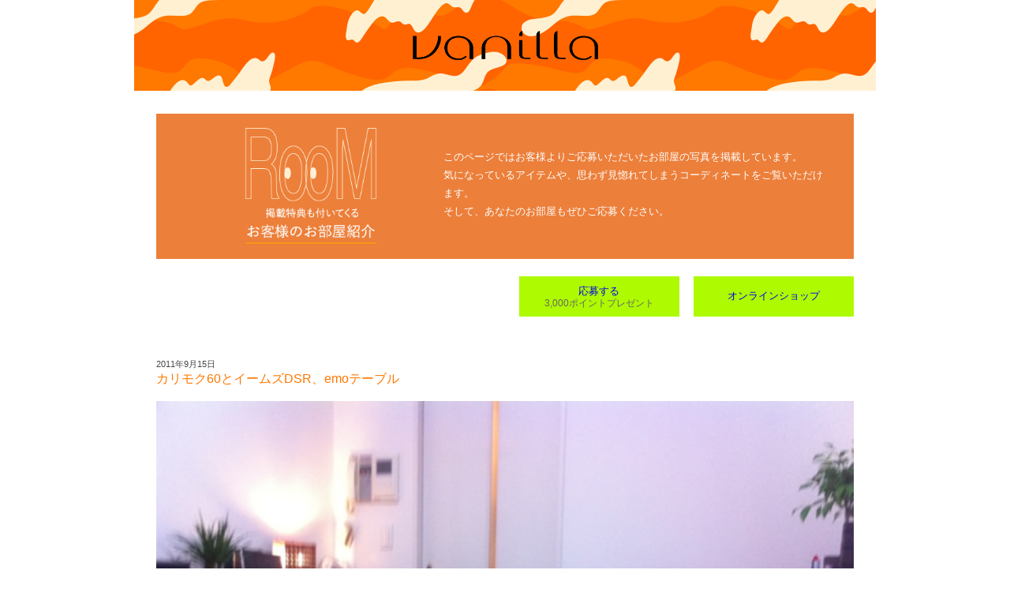

--- FILE ---
content_type: text/html; charset=UTF-8
request_url: https://room.vanilla-kagu.com/2011/09/15_158
body_size: 5249
content:

<!DOCTYPE html>
<html lang="ja">
<head>

<meta charset="UTF-8">
<title>カリモク60とイームズDSR、emoテーブル  &#8211;  お客様のお部屋紹介｜vanilla</title>
<meta name="viewport" content="width=device-width">
    
<link rel="profile" href="http://gmpg.org/xfn/11">
<link rel="pingback" href="https://room.vanilla-kagu.com/xmlrpc.php">
<!--[if lt IE 9]>
<script src="https://room.vanilla-kagu.com/wp-content/themes/love-vanilla/js/html5.js"></script>
<![endif]-->

<meta name="apple-mobile-web-app-title" content="vanilla mag" />
<link rel="icon" href="https://room.vanilla-kagu.com/wp-content/themes/love-vanilla/favicon.ico" type="image/x-icon">
<link rel="apple-touch-icon" href="https://room.vanilla-kagu.com/wp-content/themes/love-vanilla/apple-touch-icon.png" />
<!-- Global site tag (gtag.js) - Google Analytics -->
<script async src="https://www.googletagmanager.com/gtag/js?id=UA-109020156-1"></script>
<script>
  window.dataLayer = window.dataLayer || [];
  function gtag(){dataLayer.push(arguments);}
  gtag('js', new Date());

  gtag('config', 'UA-109020156-1');
</script>

<script src="https://room.vanilla-kagu.com/wp-content/themes/love-vanilla/js/function.js"></script>
<script src="https://room.vanilla-kagu.com/wp-content/themes/love-vanilla/js/ofi.min.js"></script>
	<meta name='robots' content='max-image-preview:large' />
<link rel='dns-prefetch' href='//s.w.org' />
		<script type="text/javascript">
			window._wpemojiSettings = {"baseUrl":"https:\/\/s.w.org\/images\/core\/emoji\/13.0.1\/72x72\/","ext":".png","svgUrl":"https:\/\/s.w.org\/images\/core\/emoji\/13.0.1\/svg\/","svgExt":".svg","source":{"concatemoji":"https:\/\/room.vanilla-kagu.com\/wp-includes\/js\/wp-emoji-release.min.js?ver=5.7.14"}};
			!function(e,a,t){var n,r,o,i=a.createElement("canvas"),p=i.getContext&&i.getContext("2d");function s(e,t){var a=String.fromCharCode;p.clearRect(0,0,i.width,i.height),p.fillText(a.apply(this,e),0,0);e=i.toDataURL();return p.clearRect(0,0,i.width,i.height),p.fillText(a.apply(this,t),0,0),e===i.toDataURL()}function c(e){var t=a.createElement("script");t.src=e,t.defer=t.type="text/javascript",a.getElementsByTagName("head")[0].appendChild(t)}for(o=Array("flag","emoji"),t.supports={everything:!0,everythingExceptFlag:!0},r=0;r<o.length;r++)t.supports[o[r]]=function(e){if(!p||!p.fillText)return!1;switch(p.textBaseline="top",p.font="600 32px Arial",e){case"flag":return s([127987,65039,8205,9895,65039],[127987,65039,8203,9895,65039])?!1:!s([55356,56826,55356,56819],[55356,56826,8203,55356,56819])&&!s([55356,57332,56128,56423,56128,56418,56128,56421,56128,56430,56128,56423,56128,56447],[55356,57332,8203,56128,56423,8203,56128,56418,8203,56128,56421,8203,56128,56430,8203,56128,56423,8203,56128,56447]);case"emoji":return!s([55357,56424,8205,55356,57212],[55357,56424,8203,55356,57212])}return!1}(o[r]),t.supports.everything=t.supports.everything&&t.supports[o[r]],"flag"!==o[r]&&(t.supports.everythingExceptFlag=t.supports.everythingExceptFlag&&t.supports[o[r]]);t.supports.everythingExceptFlag=t.supports.everythingExceptFlag&&!t.supports.flag,t.DOMReady=!1,t.readyCallback=function(){t.DOMReady=!0},t.supports.everything||(n=function(){t.readyCallback()},a.addEventListener?(a.addEventListener("DOMContentLoaded",n,!1),e.addEventListener("load",n,!1)):(e.attachEvent("onload",n),a.attachEvent("onreadystatechange",function(){"complete"===a.readyState&&t.readyCallback()})),(n=t.source||{}).concatemoji?c(n.concatemoji):n.wpemoji&&n.twemoji&&(c(n.twemoji),c(n.wpemoji)))}(window,document,window._wpemojiSettings);
		</script>
		<style type="text/css">
img.wp-smiley,
img.emoji {
	display: inline !important;
	border: none !important;
	box-shadow: none !important;
	height: 1em !important;
	width: 1em !important;
	margin: 0 .07em !important;
	vertical-align: -0.1em !important;
	background: none !important;
	padding: 0 !important;
}
</style>
	<link rel='stylesheet' id='wp-block-library-css'  href='https://room.vanilla-kagu.com/wp-includes/css/dist/block-library/style.min.css?ver=5.7.14' type='text/css' media='all' />
<link rel='stylesheet' id='wp-pagenavi-css'  href='https://room.vanilla-kagu.com/wp-content/plugins/wp-pagenavi/pagenavi-css.css?ver=2.70' type='text/css' media='all' />
<link rel='stylesheet' id='style-css'  href='https://room.vanilla-kagu.com/wp-content/themes/love-vanilla/style.css?ver=5.7.14' type='text/css' media='all' />
<script type='text/javascript' src='https://room.vanilla-kagu.com/wp-includes/js/jquery/jquery.min.js?ver=3.5.1' id='jquery-core-js'></script>
<script type='text/javascript' src='https://room.vanilla-kagu.com/wp-includes/js/jquery/jquery-migrate.min.js?ver=3.3.2' id='jquery-migrate-js'></script>
<link rel="https://api.w.org/" href="https://room.vanilla-kagu.com/wp-json/" /><link rel="alternate" type="application/json" href="https://room.vanilla-kagu.com/wp-json/wp/v2/posts/158" /><link rel="EditURI" type="application/rsd+xml" title="RSD" href="https://room.vanilla-kagu.com/xmlrpc.php?rsd" />
<link rel="wlwmanifest" type="application/wlwmanifest+xml" href="https://room.vanilla-kagu.com/wp-includes/wlwmanifest.xml" /> 
<meta name="generator" content="WordPress 5.7.14" />
<link rel="canonical" href="https://room.vanilla-kagu.com/2011/09/15_158" />
<link rel='shortlink' href='https://room.vanilla-kagu.com/?p=158' />
<link rel="alternate" type="application/json+oembed" href="https://room.vanilla-kagu.com/wp-json/oembed/1.0/embed?url=https%3A%2F%2Froom.vanilla-kagu.com%2F2011%2F09%2F15_158" />
<link rel="alternate" type="text/xml+oembed" href="https://room.vanilla-kagu.com/wp-json/oembed/1.0/embed?url=https%3A%2F%2Froom.vanilla-kagu.com%2F2011%2F09%2F15_158&#038;format=xml" />
</head>

<body class="post-template-default single single-post postid-158 single-format-standard">

<div class="layout_header">
<div id="head">
<a id="pagetop" name="pagetop"></a>

<p class="head-logo"><a href="https://room.vanilla-kagu.com/"><img src="https://design.itembox.design/item/000love-vanilla/pc/img/logo.png" alt="ミッドセンチュリーインテリアショップ vanilla"></a></p>
</div>
<!--end head -->
</div>

<div class="rooms-desc">
<p class="rooms-icon-desc"><img src="https://room.vanilla-kagu.com/wp-content/themes/love-vanilla/images/icon-rooms-wp.png" alt="お部屋紹介"></p>
<p class="rooms-icon-test">このページではお客様よりご応募いただいたお部屋の写真を掲載しています。<br>
気になっているアイテムや、思わず見惚れてしまうコーディネートをご覧いただけます。<br>
そして、あなたのお部屋もぜひご応募ください。</p>
</div>

<div class="head-nav">
<p><a href="https://room.vanilla-kagu.com/entry-page">応募する<br>
</a></p>
<p><a href="https://vanilla-kagu.com/">オンラインショップ</a></p>
</div>





    <div class="contentsWrap clearfix">
        <div class="mainContents">
                          
            <article id="post-158" class="entry post-158 post type-post status-publish format-standard has-post-thumbnail hentry category-uncategorized category-custmers-room">     
            <section class="entry-Abstract clearfix">
                <div class="entryInfo">
            		<time class="entry-make-date" datetime="2011-09-15T14:46:37+09:00">2011年9月15日</time> 
           	 		                    <h1 class="type-A">カリモク60とイームズDSR、emoテーブル</h1>
               </div><!-- /.entry-info-->
                <p class="eye-catchphto"><img width="550" height="411" src="https://room.vanilla-kagu.com/wp-content/uploads/2017/07/ma-be-.jpg" class="attachment-full size-full wp-post-image" alt="" loading="lazy" srcset="https://room.vanilla-kagu.com/wp-content/uploads/2017/07/ma-be-.jpg 550w, https://room.vanilla-kagu.com/wp-content/uploads/2017/07/ma-be--300x224.jpg 300w" sizes="(max-width: 550px) 100vw, 550px" /></p>
            </section>

                <section class="content">
                <div class="room-item-Box clearfix">
<h3>このお部屋に登場するアイテム</h3>
<p class="room-thumb"><a href="https://vanilla-kagu.com/fs/design/010karimoku/gd1147"><img loading="lazy" src="https://design.itembox.design/product/011/000000001147/000000001147-01-m.jpg" width="100" height="100" border="0" /><br />
カリモク60 Kチェア 2シーター スタンダードブラック </a></p>
<p class="room-thumb"><a href="https://vanilla-kagu.com/fs/design/011eames/gd78"><img loading="lazy" src="https://design.itembox.design/product/087/000000008743/000000008743-01-m.jpg" width="100" height="100" border="0" /><br />
イームズ サイドシェルチェア DSR ホワイト</a></p>
<p class="room-thumb"><a href="https://vanilla-kagu.com/fs/design/011eames/gd1433"><img loading="lazy" src="https://design.itembox.design/product/077/000000007765/000000007765-01-m.jpg" width="100" height="100" border="0" /><br />
イームズ サイドシェルチェア DSR ブラック </a></p>
<p class="room-thumb"><a href="https://vanilla-kagu.com/fs/design/0030table/gd1008"><img loading="lazy" src="https://design.itembox.design/product/010/000000001008/000000001008-01-m.jpg" width="100" height="100" border="0" /><br />
emo（エモ） スクエアテーブル </a></p>
<p class="room-thumb"><a href="https://vanilla-kagu.com/fs/design/004rag/gd364"><img loading="lazy" src="https://design.itembox.design/product/003/000000000364/000000000364-01-m.jpg" width="100" height="100" border="0" /><br />
シャギーラグ ウェーブ Mサイズ ブラウン</a></p>
</div>
<p><!--end room-item-Box --></p>
<hr class="clearHR" /><!--end clearHR --></p>
<p class="entry-body-copy"><em>ニックネーム：</em>まーべー</p>
<p class="entry-body-copy"><em>お住まい：</em>東京都</p>
<p class="entry-body-copy"><em>年齢：</em>３０代</p>
<p class="entry-body-copy"><em>性別：</em>男性</p>
<p class="entry-body-copy myroom-bodycopy"><em>お気に入りの家具：</em><br />
カリモク60、emo、イームズDSR
</p>
<p class="entry-body-copy myroom-bodycopy"><em>決め手になった理由：</em><br />
Kチェアブラックはむか～しから、欲しかったアイテムです。<br />
部屋が変わるのをきっかけに、購入しました。イームズのDSRとemoの家具も存在感あり！って感じです。
</p>
<p class="entry-body-copy myroom-bodycopy"><em>使ってみた感想：</em><br />
Kチェアは本当に購入してよかったです。<br />
というのも、普段は外にでて遊ぶのが大好きなんですが、購入後は、家でまったり気味。<br />
それくらい座っていたくなるアイテムです。
</p>
<p class="entry-body-copy myroom-bodycopy"><em>バニラのコメント：</em><br />
全体的なお部屋の雰囲気が落ち着いていていいですね。<br />
Kチェア自体も座っていて疲れにくい物ですが、なんと言ってもまーべーさんの、色合いの調節具合が素敵だと思います。<br />
さり気なく添えられているグリーン等も素敵ですね。<br />
こんなお部屋なら思わずまったり( ́−ω−`) してしまいたくなるでしょうね。</p>
                </section><!-- /.content -->

                <nav class="postNavi">
                    <span class="next"><a href="https://room.vanilla-kagu.com/2011/09/15_157" rel="next">≪次の記事</a></span>
                    <span class="prev"><a href="https://room.vanilla-kagu.com/2011/09/01_159" rel="prev">前の記事≫</a></span>
                </nav>
            </article><!-- /.entry -->
                          
                </div><!-- /.mainContents -->

    </div><!-- /.contentsWrap -->

 <footer class="FS2_contents_container foot-container">

<!--foot from ECPC-->
<div id="foot">

<div class="footnav-box clearfix">

<div class="footnav-1">
<p class="footnav-cattitle cat-table"><a href="https://vanilla-kagu.com/c/0030table?ft">テーブル</a></p>
<ul class="fnav-table">
<li><a href="https://vanilla-kagu.com/c/0030table/tb-karimoku60?ft">カリモク60</a></li>
<li><a href="https://vanilla-kagu.com/c/0030table/tb-kns?ft">KNS</a></li>
<li><a href="https://vanilla-kagu.com/c/0030table/tb-eames?ft">イームズ</a></li>
<li><a href="https://vanilla-kagu.com/c/0030table/tb-herman?ft">ハーマンミラー</a></li>
<li><a href="https://vanilla-kagu.com/c/carlhansen-son/chs-dtable?ft">カールハンセン＆サン</a></li>
<li><a href="https://vanilla-kagu.com/c/0030table/tb-vitra?ft">Vitra</a></li>
<li><a href="https://vanilla-kagu.com/c/0030table/tb-maruni60?ft">マルニ60</a></li>
<li><a href="https://vanilla-kagu.com/c/0030table/tb-midcentury?ft">ミッドセンチュリー</a></li>
</ul>

<p class="footnav-cattitle cat-sofa"><a href="https://vanilla-kagu.com/c/001sofa?ft">ソファ</a></p>
<ul class="fnav-sofa">
<li><a href="https://vanilla-kagu.com/c/001sofa/sf-karimoku60?ft">カリモク60</a></li>
<li><a href="https://vanilla-kagu.com/c/001sofa/sf-kns?ft">KNS</a></li>
<li><a href="https://vanilla-kagu.com/c/001sofa/sf-eames?ft">イームズ</a></li>
<li><a href="https://vanilla-kagu.com/c/001sofa/sf-herman?ft">ハーマンミラー</a></li>	
<li><a href="https://vanilla-kagu.com/c/001sofa/sf-maruni60?ft">マルニ60</a></li>
<li><a href="https://vanilla-kagu.com/c/001sofa/sf-midcentury?ft">ミッドセンチュリー</a></li>	
</ul>

<p class="footnav-cattitle cat-tv"><a href="https://vanilla-kagu.com/c/tvboard?ft">テレビ台</a></p>
<ul class="fnav-tvboard">
<li><a href="https://vanilla-kagu.com/c/tvboard/tv-karimoku60?ft">カリモク60</a></li>
<li><a href="https://vanilla-kagu.com/c/tvboard/tv-kns?ft">KNS</a></li>
<li><a href="https://vanilla-kagu.com/c/tvboard/tv-826?ft">826STANDARD</a></li>
<!--<li><a href="https://vanilla-kagu.com/c/tvboard/0051tv?ft">ミッドセンチュリー</a></li>-->
</ul>
</div>

<div class="footnav-2">
<p class="footnav-cattitle cat-strage"><a href="https://vanilla-kagu.com/c/005cabinet?ft">収納</a></p>
<ul class="fnav-storage">
<li><a href="https://vanilla-kagu.com/c/005cabinet/st-karimoku60?ft">カリモク60</a></li>
<li><a href="https://vanilla-kagu.com/c/005cabinet/st-kns?ft">KNS</a></li>
<li><a href="https://vanilla-kagu.com/c/005cabinet/st-maruni60?ft">マルニ60</a></li>
<li><a href="https://vanilla-kagu.com/c/005cabinet/st-bobywagon?ft">ボビーワゴン</a></li>
<li><a href="https://vanilla-kagu.com/c/005cabinet/st-vitra?ft">Vitra</a></li>
<li><a href="https://vanilla-kagu.com/c/005cabinet/st-eames?ft">イームズ</a></li>
<li><a href="https://vanilla-kagu.com/c/005cabinet/st-826?ft">826STANDARD</a></li>
<li><a href="https://vanilla-kagu.com/c/081usm/?ft">USMハラー</a></li>
<li><a href="https://vanilla-kagu.com/c/005cabinet/st-midcentury?ft">ミッドセンチュリー</a></li>
</ul>

<p class="footnav-cattitle cat-rug"><a href="https://vanilla-kagu.com/c/004rag?ft">ラグ</a></p>
<ul class="fnav-rug">
<li><a href="https://vanilla-kagu.com/c/004rag/rg-v-original?ft">バニラオリジナル</a></li>
</ul>

<p class="footnav-cattitle cat-desk"><a href="https://vanilla-kagu.com/c/0031desk?ft">デスク</a></p>
<ul class="fnav-desk">
<li><a href="https://vanilla-kagu.com/c/0031desk/de-karimoku60?ft">カリモク60</a></li>
<li><a href="https://vanilla-kagu.com/c/0031desk/de-herman?ft">ハーマンミラー</a></li>
<li><a href="https://vanilla-kagu.com/c/0031desk/de-eames?ft">イームズ</a></li>
<li><a href="https://vanilla-kagu.com/c/0031desk/de-f031?ft">ピエール・ポラン・デスク</a></li>
<li><a href="https://vanilla-kagu.com/c/0031desk/de-midcentury?ft">ミッドセンチュリー</a></li>
</ul>
</div>

<div class="footnav-3">
<p class="footnav-cattitle cat-chair"><a href="https://vanilla-kagu.com/c/002chair?ft">イス</a></p>
<ul class="fnav-chair">
<li><a href="https://vanilla-kagu.com/c/002chair/ch-karimoku60?ft">カリモク60</a></li>
<li><a href="https://vanilla-kagu.com/c/002chair/ch-kns?ft">KNS</a></li>
<li><a href="https://vanilla-kagu.com/c/carlhansen-son/chs-dchair?ft">カールハンセン＆サン</a></li>
<li><a href="https://vanilla-kagu.com/c/002chair/ch-tendo?ft">天童木工</a></li>
<li><a href="https://vanilla-kagu.com/c/002chair/ch-maruni60?ft">マルニ60</a></li>
<li><a href="https://vanilla-kagu.com/c/002chair/ch-vitra?ft">Vitra</a></li>
<li><a href="https://vanilla-kagu.com/c/002chair/ch-herman?ft">ハーマンミラー</a></li>
<li><a href="https://vanilla-kagu.com/c/002chair/ch-eames?ft">イームズ</a></li>
<li><a href="https://vanilla-kagu.com/c/002chair/070bkfchair?ft">CUERO（クエロ）</a></li>
<li><a href="https://vanilla-kagu.com/c/002chair/ch-midcentury?ft">ミッドセンチュリー</a></li>
</ul>

<p class="footnav-cattitle cat-light"><a href="https://vanilla-kagu.com/c/006lighting?ft">照明</a></p>
<ul class="fnav-light">
<li><a href="https://vanilla-kagu.com/c/017louispoulsen?ft">ルイスポールセン</a></li>
<li><a href="https://vanilla-kagu.com/c/006lighting/li-bubble?ft">Bubble Lamp</a></li>
<li><a href="https://vanilla-kagu.com/c/ambientec?ft">Ambientec TURN</a></li>
<li><a href="https://vanilla-kagu.com/c/006lighting/li-jielde?ft">jielde</a></li>
<li><a href="https://vanilla-kagu.com/c/006lighting/li-midcentury?ft">ミッドセンチュリー</a></li>
</ul>	

<p class="footnav-cattitle cat-clock"><a href="https://vanilla-kagu.com/c/034watch?ft">時計</a></p>
<ul class="fnav-clock">
<li><a href="https://vanilla-kagu.com/c/034watch/cl-midcentury?ft">ミッドセンチュリー</a></li>
</ul>
</div>

<div class="footnav-4">
<p class="footnav-cattitle cat-zakka"><a href="https://vanilla-kagu.com/c/008zakka?ft">雑貨</a></p>
<ul class="fnav-zakka">
<li><a href="https://vanilla-kagu.com/c/008zakka/ga-karimoku60?ft">カリモク60</a></li>
<li><a href="https://vanilla-kagu.com/c/008zakka/ga-kns?ft">KNS</a></li>
<li><a href="https://vanilla-kagu.com/c/008zakka/ga-maruni60?ft">マルニ60</a></li>
<li><a href="https://vanilla-kagu.com/c/008zakka/ga-eames?ft">イームズ</a></li>
<li><a href="https://vanilla-kagu.com/c/008zakka/ga-826?ft">826STANDARD</a></li>
<li><a href="https://vanilla-kagu.com/c/008zakka/ga-midcentury?ft">ミッドセンチュリー</a></li>
<li><a href="https://vanilla-kagu.com/c/008zakka/ga-vanilla?ft">バニラオリジナル</a></li>
<li><a href="https://vanilla-kagu.com/c/008zakka/ga-vitra?ft">Vitra</a></li>
</ul>

<p class="footnav-cattitle cat-set"><a href="https://vanilla-kagu.com/c/100set?ft">オススメセット</a></p>
<ul class="fnav-set">
<li><a href="https://vanilla-kagu.com/c/100set/set-karimoku60?ft">カリモク60</a></li>
<li><a href="https://vanilla-kagu.com/c/100set/set-eames?ft">イームズ</a></li>
<li><a href="https://vanilla-kagu.com/c/826standard/826standard_unit/826_brown?ft">826STANDARD</a></li>
<li><a href="https://vanilla-kagu.com/c/100set/set-midcentury?ft">ミッドセンチュリー</a></li>
</ul>
</div>
</div>


<div class="fnav-guide">
<p><a href="https://vanilla-kagu.com/fs/design/c/about-shopping">送料・お支払いについて</a>｜<a href="https://vanilla-kagu.com/fs/design/ReturnedSpecialContract.html">返品・キャンセルについて</a>｜<a href="https://vanilla-kagu.com/fs/design/PointAgreement.html">ポイントについて</a>｜<a href="https://vanilla-kagu.com/fs/design/c/contactus">お問い合わせ</a>｜<a href="https://vanilla-kagu.com/fs/design/c/about-shop">リアルショップについて</a></p>
</div>

</div>
<!--end foot from ECPC-->





</footer><!-- /.globalFooter -->

<p id="gotop"><a href="#pagetop"><img src="https://room.vanilla-kagu.com/wp-content/themes/love-vanilla/images/img-go-head.png" alt="ページトップへもどる" title="ページトップへもどる"/></a></p>

<script>
jQuery(function() {
  objectFitImages('img.object-fit-img');
});
</script>
<script type='text/javascript' src='https://room.vanilla-kagu.com/wp-includes/js/dist/vendor/wp-polyfill.min.js?ver=7.4.4' id='wp-polyfill-js'></script>
<script type='text/javascript' id='wp-polyfill-js-after'>
( 'fetch' in window ) || document.write( '<script src="https://room.vanilla-kagu.com/wp-includes/js/dist/vendor/wp-polyfill-fetch.min.js?ver=3.0.0"></scr' + 'ipt>' );( document.contains ) || document.write( '<script src="https://room.vanilla-kagu.com/wp-includes/js/dist/vendor/wp-polyfill-node-contains.min.js?ver=3.42.0"></scr' + 'ipt>' );( window.DOMRect ) || document.write( '<script src="https://room.vanilla-kagu.com/wp-includes/js/dist/vendor/wp-polyfill-dom-rect.min.js?ver=3.42.0"></scr' + 'ipt>' );( window.URL && window.URL.prototype && window.URLSearchParams ) || document.write( '<script src="https://room.vanilla-kagu.com/wp-includes/js/dist/vendor/wp-polyfill-url.min.js?ver=3.6.4"></scr' + 'ipt>' );( window.FormData && window.FormData.prototype.keys ) || document.write( '<script src="https://room.vanilla-kagu.com/wp-includes/js/dist/vendor/wp-polyfill-formdata.min.js?ver=3.0.12"></scr' + 'ipt>' );( Element.prototype.matches && Element.prototype.closest ) || document.write( '<script src="https://room.vanilla-kagu.com/wp-includes/js/dist/vendor/wp-polyfill-element-closest.min.js?ver=2.0.2"></scr' + 'ipt>' );( 'objectFit' in document.documentElement.style ) || document.write( '<script src="https://room.vanilla-kagu.com/wp-includes/js/dist/vendor/wp-polyfill-object-fit.min.js?ver=2.3.4"></scr' + 'ipt>' );
</script>
<script type='text/javascript' id='contact-form-7-js-extra'>
/* <![CDATA[ */
var wpcf7 = {"api":{"root":"https:\/\/room.vanilla-kagu.com\/wp-json\/","namespace":"contact-form-7\/v1"}};
/* ]]> */
</script>
<script type='text/javascript' src='https://room.vanilla-kagu.com/wp-content/plugins/contact-form-7/includes/js/index.js?ver=5.4.1' id='contact-form-7-js'></script>
<script type='text/javascript' src='https://room.vanilla-kagu.com/wp-includes/js/wp-embed.min.js?ver=5.7.14' id='wp-embed-js'></script>



</body>
</html>





--- FILE ---
content_type: text/css
request_url: https://room.vanilla-kagu.com/wp-content/themes/love-vanilla/style.css?ver=5.7.14
body_size: 7346
content:
@charset "UTF-8";

/*
Theme Name: すきなものは、すき/お部屋紹介
Theme URI: https://testvmag.nonversus.jp
Description: vanilla Rooms
Version: 1.0
Author: Murakami
Author URI: 
*/

/*pcファースト*/


body{
    color: #444;
    font-family: -apple-system, BlinkMacSystemFont, "Helvetica Neue", Arial, "Yu Gothic", YuGothic, "Hiragino Sans", "ヒラギノ角ゴ ProN W3", "Hiragino Kaku Gothic ProN", Meiryo, sans-serif;
    font-feature-settings: "pkna";
    line-height: 1.8;
    background-color: #fff;
    margin: 0;
    padding: 0 0 0 0;
}

.clearfix:after {
  content: "."; 
  display: block;
  clear: both;
  height: 0;
  visibility: hidden;}
.clearfix {
  min-height: 1px;}
* html .clearfix {
  height: 1px;}
 
 
 a:link, a:visited {
    text-decoration: none;
}
a:hover, a:active {
    color: #777;
    text-decoration: none;
}
a:hover img {
    -moz-opacity: 1;
    opacity: 1;
    -webkit-filter: brightness(0.9);
    -moz-filter: brightness(0.9);
    -o-filter: brightness(0.9);
    -ms-filter: brightness(0.9);
    filter: brightness(0.9);
}

ul {
    list-style-type:  none;
    padding: 0;
    margin:  0;
}

input, button, textarea, select {
    -webkit-appearance: none;
    -moz-appearance: none;
    appearance: none;
    border-radius: 0;}





/*ーーーーーーーーーーーーーーーーーーーーーー
loop-main
ーーーーーーーーーーーーーーーーーーーーーー*/
section.newsBlock.block {
    display:  flex;
    flex-wrap: wrap;
    justify-content: space-between;
}
article.news {
    margin: 0 0 4% 0;
    width: 49%;
}
section.content {
}
div.wp-caption {
    max-width: 100%;
    margin: 0 0 7% 0;
}
div.wp-caption p.wp-caption-text {
    margin:  0;
    line-height:  1.3;
    font-size:  0.8em;
    color:  #666;
}


.post figure img.wp-post-image {
    max-width: 100%;
    max-height: 100%;
    object-fit: cover;
}
.object-fit-img {
  object-fit: contain;
  font-family: 'object-fit: contain;';
}

.mainContents {
    padding: 0 3%;
    
}

section.content p {
    margin: 0 0 6% 0;
    line-height: 2.2;
}
section.content li p {
    margin: 3% 0 1% 0;
    font-size: 1.3em;
}

div#wpadminbar {
    display:  none;
}

ul.righter-list {
    margin: 0;
    padding:  0;
    list-style-type:  none;
}

li figure.eyecatch {
    padding:  0;
    margin:  0;
    line-height:  1;
}

span.newentry-icon {
    border:  1px solid #ff0000;
    background: rgba(255,255,255,0.75);
    color:  #ff0000;
    display: block;
    font-size: 14px;
    font-weight:  bold;
    width: 60px;
    text-align:  center;
    line-height: 58px;
    position:  absolute;
    top: 0.3em;
    left: 0.3em;
}

img.avatar {
    border:  1px solid transparent;
    border-radius: 50% 50%;
    width: 100%;
    height:  auto;
}

.righter-list li {
    width: 19%;
    float:  left;
    text-align: center;
    font-size: 0.8em;
    margin: 0 3% 5% 3%;
}

hr.sectio-title-border {
    width: 5em;
    border: 0;
    border-top: 1px dashed #777;
    height: 0px;
    padding: 0;
    margin: 8% auto;
}


h2.section-title {
    text-align:  center;
    font-size: 1.2em;
    margin: 8% 0 2%;
}

.List-entry-body{
    display: none;
}


section.newsBlock.block article figure {
    width: 100%;
    height: 8em;
    overflow: hidden;
    padding:  0;
    margin: 0px 0 3% 0;
    position:  relative;
    }
section.entry-Abstract figcaption {
font-size: 0.73em;
line-height: 1.4;}
section.entry-Abstract .entryInfo h1 {
margin: 2% 0 3% 0;
line-height: 1.6;
font-size: 1.1em;
font-weight: normal;}

section.newsBlock.block article .entryInfo h1 a:link,
section.newsBlock.block article .entryInfo h1 a:visited{/* color:#FF7800; */}

div.entry-writer{
text-align: center;
width: 25%;
float:  right;
margin: 0;}

section.entry-Abstract div.entry-writer figure{
float: none;
margin: 25% auto 0 auto;
width: 100%;
padding:  0;
line-height:  1;}

.single-format-standard article.entry .entry-writer figure img.avatar {
    width:  85%;
    margin: 0 0 2% 0;
}
section.entry-Abstract .entryInfo {
    width: 100%;
        margin: 0 0 5% 0;
    font-size: 0.7em;
    line-height: 1.0;
}
section.entry-Abstract .entryInfo time.entry-make-date {
    line-height: 1.0;
    margin: 0 0 0 0;
    font-size: 1em;
}

p.entry-categories {
    margin: 0 0 3% 0;
    padding:  0;
    }

p.entry-categories a {
    background: #FFF0D2 url(images/bg-tag.png) no-repeat left center;
    background-size:  contain;
    padding: 0.3em 0.5em 0.3em 1.2em;
    font-size: 0.70em;
    margin: 0 0 0 0;
    white-space:  nowrap;
    }
    
.single-format-standard article.entry img,
body.page article.page img {
    /*width: 100%;*/
    height: auto;
    margin: 0 0 2% 0;
}
.single-format-standard article.entry p.eye-catchphto img{
  width:100%;
  margin: 0 1% 0 0;
}


.the_item_in_this_post{width: 100%;margin: 10% 0;line-height: 1.6;}
section.content p.post-item-title{border-bottom: 2px solid #000;padding: 0 0 0px 0;font-size: 1.1em;color: #333;margin: 0 0 4% 0;font-weight:  bold;}
.the_item_in_this_post ul{
margin: 0 0 0 0;
padding: 0;
}
.the_item_in_this_post ul li{
list-style-type: none;
font-size: 0.8em;
margin: 0 1% 2% 0;
}
.the_item_in_this_post ul li a:link,
.the_item_in_this_post ul li a:visited{
text-decoration: none;}

.single-format-standard .the_item_in_this_post ul li a img{
width: 30%;
    float: left;
    margin: 0 4% 0 0;
    border: 1px solid #ddd;}

.the_item_in_this_post span{
color: #666;
font-size: 0.8em;
font-style: italic;
}

section.newsBlock.block article:first-child,
section.newsBlock.block article:nth-of-type(6),
section.newsBlock.block article:nth-of-type(9),
section.newsBlock.block article:nth-of-type(16),
section.newsBlock.block article:nth-of-type(21),
section.newsBlock.block article:nth-of-type(24) {
    padding:  15px 15px 15px;
    width: 95%;
    background: linear-gradient(-45deg, #f3f3f3, #ffffff);
    box-shadow: 1px 1px 5px rgba(0,0,0,0.4);
    margin: 2% 0 10% 0;
    -webkit-border-radius: 1px 1px;
    -maz-border-radius: 1px 1px;
    border-radius: 1px 1px;
}

section.newsBlock.block article:first-child figure, 
section.newsBlock.block article:nth-of-type(6) figure, 
section.newsBlock.block article:nth-of-type(9) figure, 
section.newsBlock.block article:nth-of-type(16) figure, 
section.newsBlock.block article:nth-of-type(21) figure, 
section.newsBlock.block article:nth-of-type(24) figure {
    position:relative;
    padding: 33% 0 0 0;
    margin: 0 0 2% 0;
}
section.newsBlock.block article:first-child figure:before, 
section.newsBlock.block article:nth-of-type(6) figure:before, 
section.newsBlock.block article:nth-of-type(9) figure:before, 
section.newsBlock.block article:nth-of-type(16) figure:before, 
section.newsBlock.block article:nth-of-type(21) figure:before, 
section.newsBlock.block article:nth-of-type(24) figure:before {
  content:"";
    display: block;
    padding-top: 67%;}
section.newsBlock.block article:first-child figure img, 
section.newsBlock.block article:nth-of-type(6) figure img, 
section.newsBlock.block article:nth-of-type(9) figure img, 
section.newsBlock.block article:nth-of-type(16) figure img, 
section.newsBlock.block article:nth-of-type(21) figure img, 
section.newsBlock.block article:nth-of-type(24) figure img {
    position:absolute;
    top:0;
    left:0;
}



/*ーーーーーーーーーーーーーーー
ライター
ーーーーーーーーーーーーーーーー*/

section.entry-writer.entry-writerL {
    text-align:  center;
}

section.entry-writer.entry-writerL figure img {
    width: 30%;
}

section.entry-writer.entry-writerL figure {
    margin: 4% 0 0 0;
}






/*ーーーーーーーーーーーーーーー
author.php
ーーーーーーーーーーーーーーーー*/

section.entry-writer.entry-writerL p.author-description {
    font-size: 0.85em;
    line-height:  1.6;
    text-align:  left;
    margin: 0 0 15% 0;
}

section.entry-writer.entry-writerL figcaption {
    font-weight:  bold;
}





/*ーーーーーーーーーーーーーーーーーーーーーー
ヘッダー
ーーーーーーーーーーーーーーーーーーーーーー*/
.layout_header {
    background: #FFFFFF url(https://design.itembox.design/item/000love-vanilla/smp/img/smp-head.gif) center top repeat-x;
    background-size: cover;
    padding: 2.5% 0;
}
#head {
    margin: 0;
    background-color: transparent;
    width: 100%;
}

p.head-logo {
    width: 27%;
    height: auto;
    margin: 0% auto !important;
}
p.head-logo img {
    width: 100%;
    vertical-align:  middle;
}

#head a:link, #head a:visited {
    color: #333333;
    text-decoration: none;
}

.head-nav {
    display: -webkit-box;
    display: -webkit-flex;
    display: -ms-flexbox;
    display: flex;
    -webkit-box-pack: justify;
    -webkit-justify-content: space-between;
    -ms-flex-pack: justify;
    justify-content: space-between;
    -webkit-flex-wrap: wrap;
    -ms-flex-wrap    : wrap;
    flex-wrap        : wrap;
    font-size: 0.75em;
    padding: 0 3% 3%;
    margin: 0 0 0% 0;
}
body.page-template-default .head-nav {
    display: none;
}

.head-nav p {
    margin: 12px 0 0 0%;
    width: 48%;
}
p.insta-button{
    background: url(images/instaicon.jpg) no-repeat 28% 50%;
    background-size: 20px;
    width: 100%;
    box-sizing: border-box;
}
.head-nav p.insta-button a{
    padding: 1.5em 1em 1.5em 1.5em;
}

.head-nav p:nth-of-type(-n+2) {
}
.head-nav p:first-child a{
    padding: 0.9em 0.2em;
    line-height: 1.2;
}
.head-nav p:first-child a:after {
    content: "3,000ポイントプレゼント";
    font-size: 0.85em;
    color: #333;
}
.head-nav p a {
    display: block;
    text-align: center;
    padding: 1.5em 0.5em;
    line-height: 1;
    width: 100%;
    box-sizing: border-box;
    height: 4em;
    background: #aefa00;
}

.head-nav p a span {
    color:  #666;
    font-size: 0.8em;
}


.rooms-desc {
    margin: 3% 3% 2%;
    display: -ms-flexbox;
    -ms-flex-pack: justify;
    padding: 2% 0% 0%;
    background: #ec7f3a;
}

.rooms-desc .rooms-icon-desc img {
    width: 35%;
    vertical-align: bottom;
}

p.rooms-icon-desc {
    text-align: center;
    margin: 0;
    padding: 0;
}

p.rooms-icon-test {
    font-size: 0.8em;
    color: #333;
    margin: 2% 0 0 0;
    background: #fff;
    padding: 3% 0% 0;
}




/*ーーーーーーーーーーーーーーーーーーーーーー
ドロワーメニュー
ーーーーーーーーーーーーーーーーーーーーーー*/

/*============================================================
normalize & base
============================================================*/

body {
  position: relative;
  min-height: 100%;
}

body.menuopen {
  position: fixed;
  width: 100%;
  overflow: hidden;
}

/*============================================================
h1 #logo
============================================================

#logo {
  box-sizing:border-box;
  width: 100%;
  height: 60px;
  text-align: center;
  padding-top: 7px;
}

#logo img { width: 150px; }*
/

/*============================================================
header
============================================================*/

#btn-menu {
	position: absolute;
	top: 50%;
	right: 3%;
	-webkit-transform: translate(0, -50%);
	transform: translate(0, -50%);
	z-index: 99999;
	width: 30px;
	height: 30px;
	-webkit-transition: all 0.4s ease-in-out;
	-moz-transition: all 0.4s ease-in-out;
	transition: all 0.4s ease-in-out;
}

#btn-menu a {
  display: block;
  width: 40px;
  height: 35px;
}

.menu-trigger,
.menu-trigger i {
  display: inline-block;
  -webkit-transition: all 0.4s linear;
  -moz-transition: all 0.4s linear;
  transition: all 0.4s linear;
  -webkit-backface-visibility: hidden;
  backface-visibility: hidden;
}

.menu-trigger {
  position: absolute;
  top: 5px;
  right: 7px;
  width: 30px;
  height: 18px;
}
#nav-btn-menu .menu-trigger {
    top: 20px;
    right: 18px;
}
.menu-trigger i {
  display: inline-block;
  position: absolute;
  border: 0;
  left: 0;
  width: 100%;
  outline: none;
  padding:  0;
  height: 2px;
  background-color: #000;
}

.menu-trigger i:nth-of-type(1) { top: 0px; }
.menu-trigger i:nth-of-type(2) {top: 8px;}
.menu-trigger i:nth-of-type(3) {bottom: 0px;}
#nav-btn-menu i:nth-of-type(1) {
    top: -2px;
}
  
body.menuopen .menu-trigger i:nth-of-type(1) {
  -webkit-transform: translateY(9px) rotate(-45deg);
  transform: translateY(9px) rotate(-45deg);
}
body.menuopen i:nth-of-type(2) { opacity: 0; }
body.menuopen i:nth-of-type(3) {
  -webkit-transform: translateY(-9px) rotate(45deg);
  transform: translateY(-9px) rotate(45deg);
}

p#nav-btn-menu {
    position: absolute;
    top: 0;
    right: 0;
    width: 30px;
    height: 30px;
    margin:  0;
    padding: 0;
}

#itemnav section.socialBanners {
    margin: 0 0 4% 0;
}


.overlay {
  display: none;
  position: fixed;
  top: 0;
  right: 0;
  left: 0;
  bottom: 0;
  width: 100%;
  height: 100%;
  background: #000;
  opacity: 0.4;
  filter: alpha(opacity=70);
  -ms-filter: "alpha(opacity=70)";
  z-index: 999;
}

/*============================================================
gotop
============================================================*/

#gotop {
  box-sizing:border-box;
  margin: 0;
  display: none;
  position: fixed;
  right: 5%;
  bottom: 15px;
  padding: 3px 0;
  width: 36px;
  height: 36px;
  /* background: rgba(0,0,0,.2); */
  overflow: hidden;
}

#gotop a {
  box-sizing:border-box;
  display: block;
  width: 36px;
  height: 36px;
  text-align: center;
}

#gotop a img {
  width: 28px;
  height: 28px;
}




/*ーーーーーーーーーーーーーーーーーーーーーー
応募フォーム
ーーーーーーーーーーーーーーーーーーーーーー*/


.room-aboutpoint {border: 1px solid #888;padding: 5%;margin: 0 0 9% 0;}

section.content p.room-pointtitle{
    color: #ff6400;
    font-size: 1.4em;
    line-height: 1.3;
    font-weight: bold;
    margin: 0 0 2% 0;
}
section.content p.room-pointdescription{
    margin: 0 0 3% 0;
    font-size: 0.9em;
    line-height: 2;
}

p.room-pointtitle {
    color: #ff6400;
    font-size: 2em;
    line-height: 1;
    font-weight: bold;
    margin:  0;
}
.room-aboutpoint ul li{list-style-type: disc;margin: 0 0 2% 1.5em;font-size: 0.9em;line-height: 1.5;}

div#room-entry-form p {
    margin: 0 0 3% 0;
    padding: 0 0 2% 0;
    border-bottom: 1px dotted #ccc;
}
span.wpcf7-not-valid-tip {
    border: 2px solid #ffb900;
    padding: 0.3em 1em;
    color: inherit;
}
div#room-entry-form p.room-submit {
border: none;
}
div#room-entry-form p.room-submit input#room-entry-submit {
    background-color: #ff6400;
    color: #fff;
    border: none;
    display: block;
    width: 80%;
    margin: 6% auto;
    padding: 12px;
}


input, button, textarea, select {
    margin: 0;
    padding: 5px;
    background: none;
    border: 1px solid #ccc;
    border-radius: 0;
    font-size: 1.1em;
    outline: none;
    width: 90%;
    -webkit-appearance: none;
    -moz-appearance: none;
    appearance: none;
}


input[type="file"]{
    border:1px solid #aaa;
    padding: 0;
    font-size: 1em;
}
#room-entry-form div.wpcf7 input[type="file"] {
    -webkit-appearance: none;
    -moz-appearance: none;
    appearance: none;
	cursor: pointer;
    border:1px solid #aaa;
    padding: 1%;
}
textarea {
    height: 7em;
}

div#room-entry-form p label span:first-child {
    font-size: 0.9em;
    padding:  0 0 0 0.5em;
}

div#room-entry-form p label span:first-child span {
    color: #cc0000;
    padding: 0;
    font-size: 1.0em;
}

select.wpcf7-form-control.wpcf7-select.wpcf7-validates-as-required.todofuken {
    padding: 2% 5%;
    background-color: #f9f9f9;
    font-size: 0.9em;
}
input#roon-entry-submit {
    padding: 4%;
    width: 70%;
    background-color: #ff6400;
    color: #fff;
    border: none;
    margin: 3% auto;
}
.ngphoto {
    border-top: 1px dotted #666;
    padding: 2% 0 0 0;
    margin: 0;
}

section.content .ngphoto p {
    margin: 0 0 1% 0;
    font-weight: bold;
    line-height: 1.8;
}

.ngphoto ul {
    margin: 0;
    padding: 0;
}

.ngphoto ul li:last-child {
    margin-bottom: 0;
}





/*ーーーーーーーーーーーーーーーーーーーーーー
ナビ
ーーーーーーーーーーーーーーーーーーーーーー*/

#itemnav {
  position: fixed;
  top: 0;
  right: -82%;
  bottom: 0;
  left: auto;
  width: 82%;
  opacity: 0;
  background-color: #fff;
  z-index: 99999;
  -webkit-transition: all 0.4s linear;
  -moz-transition: all 0.4s linear;
  transition: all 0.4s linear;
  overflow: auto;
  -webkit-overflow-scrolling: touch;
}

#itemnav.open {
  opacity: 1;
  right: 0;
}

#itemnav > div {
  padding:  5% 5%;
}

section.search input#s {
    border:  2px solid #FF7800;
    width: 80%;
    font-size:  0.9em;
    padding:  4px;
    height: 20px;
    vertical-align:  top;
}


section.search input#searchSubmit {
    background-color:  #FF7800;
    height: 32px;
    width: auto;
    border:  none;
}
aside.subContents h2.section-title {
    text-align:  left;
    border-bottom: 2px solid #FF7800;
}

section.categories ul.categories li{
    margin: 0 0 0.5em 0;
}


section.categories ul.categories li:before{
    content:"・";
    font-size:  1.1em;
}

section.categories ul.categories li ul.children li:before {
    content: "ー";
}

section.categories ul.categories li ul.children li {text-indent: 1em;}

section.categories ul.categories {
    font-size: 0.9em;
    padding: 0 0 10% 0;
}

section.socialBanners .banners ul li {
    display: inline-block;
    box-sizing: border-box;
    width: 16%;
    padding: 0 5% 0 0;
}

section.socialBanners .banners ul li a img {
    width: 100%;
    height: auto;
    }

aside.subContents section.pages {
    margin:  10% 0 12% 0;
}

aside.subContents section.pages ul li {
    margin:  0 0 5% 0;
    font-weight:  bold;
    font-size: 1.0em;
}

aside.subContents section.pages ul li a:link,
aside.subContents section.pages ul li a:visited,
aside.subContents section.pages ul li a:hover,
aside.subContents section.pages ul li a:active{
    color: #ff7800;
    text-decoration:  none;
}

aside.subContents section.author{
margin: 0 0 15% 0;
}

aside.subContents ul.righter-list li {
    float: none;
    border-bottom:  1px solid #FF7800;
    width: 100%;
    text-align:  left;
    padding: 0 0 0.5em 0;
}

aside.subContents ul.righter-list li figure.eyecatch,
aside.subContents ul.righter-list li figcaption.name{
display: inline-block;
    vertical-align: middle;
    line-height: 1;}

aside.subContents ul.righter-list li figure.eyecatch{
margin: 0 1em 0 0;
width: 20%;}

aside.subContents ul.righter-list li figure.eyecatch img{
width: 100%;
height: auto;
}






/*ーーーーーーーーーーーーーーーーーーーーーー
ページャー
ーーーーーーーーーーーーーーーーーーーーーー*/

.wp-pagenavi　a.page {
    border:  none;
}

.wp-pagenavi a.page, 
.wp-pagenavi span.pages, 
.wp-pagenavi span.extend, 
.wp-pagenavi a.nextpostslink, 
.wp-pagenavi a.last,
.wp-pagenavi a, 
.wp-pagenavi span{
    border:  none;
    padding: 0;
    margin: 0 2%;
}

.wp-pagenavi {
    font-size: 0.8em;
    width: 90%;
    margin: 0 auto;
    text-align: center;
}

.wp-pagenavi span.current {
    border:  none;

}
.wp-pagenavi span.pages {
    margin: 0 6% 0 0;
    display: block;
    padding: 0;
    font-size: 1.0em;
    text-align: center;
}






/*ーーーーーーーーーーーーーーーーーーーーーー
フッター
ーーーーーーーーーーーーーーーーーーーーーー*/

.FS2_footer, 
.foot-container {
    padding: 0;
    margin: 0 0 0 0;
}
.foot-container {
    padding: 5% 0 0 0;
    }
    
.foot-inner {
    background-color: #F5F5F5;
    padding: 0 0 3% 0;
}

section.tag_of_sukinamono {margin: 0 auto 5% auto;width: 90%;}

section.tag_of_sukinamono ul li {
    font-size: 0.7em;
    float: left;
    margin: 0 2% 3% 0;
    line-height: 1.2;
}

section.tag_of_sukinamono ul li a {
    background: #fff0D2 url(images/bg-tag.png) no-repeat left center;
    padding:  3px 5px 3px 15px;
    background-size:  contain;
}


section.calender caption {
    text-align:  left;
    font-weight:  bold;
    border-bottom: 1px solid #ff7800;
    margin: 0 0 1% 0;
    font-size: 1.2em;
}

section.calender table#wp-calendar {
    width: 100%;
    text-align:  center;
    font-size: 0.8em;
    margin: 0 0 3% 0;
}

#wp-calendar tbody {
    color: #555;
    }


#wp-calendar tbody td a {
    background-color:  #FF7800;
    display:  block;
    width: 80%;
    margin: 0 auto;
}

section.calender {
    width: 90%;
    max-width: 400px;
    margin:  0 auto;
    position:  relative;
}

section.calender select {
border:  1px solid #ff7800;
border-radius: 0;
padding:  1% 2%;
font-size: 0.8em;
color:  #444;
width:  40%;
background-color: transparent;}


#wp-calendar tfoot {
    width: 9em;
    position: absolute;
    font-size: 1.1em;
    line-height: 1.3;
    right: 0;
    top: 0;
    text-align: right;
}

#wp-calendar tfoot td#prev {
    text-align:  right;
    width: 4em;
}
#wp-calendar tfoot td.pad{
    width: 1em;
}
#wp-calendar tfoot td#next {
    text-align:  right;
    widows: 4em;
}

#wp-calendar td#today {
    font-weight: bold;
    color: #ff7800;
    text-decoration: underline;
}

p.goto-realshop {
    font-size: 0.82em;
    text-align:  right;
    font-weight: bold;
}

p.goto-realshop a {
    color: #FF7800;
}

ul.foot-nav {
    margin: 0;
    padding: 0 2%;
    font-size: 0.9rem;
    font-weight: bold;
    }

nav#foot-catnav{padding: 10% 0 0 0;}

.foot-nav li {
    width: 30%;
    margin: 0 5% 4% 7%;
    display: inline-block;
    text-align: left;
    list-style-type: none;
}
.foot-nav li:nth-child(even) {
    width: 38%;
    margin: 0 3% 4% 7%;
    }

.foot-nav li a {
    font-size: 0.82em;
    background: url(images/nav-t.gif);
    background-repeat: no-repeat;
    background-position: left center;
    background-size: 60px auto;
    display: block;
    line-height: 3.4em;
    vertical-align:  middle;
    padding: 0 0 0 58px;
    height: 40px;
    width: 80%;
    color: #000;
}
.foot-nav li a:nth-child(even) {
    width: 100%;
}


.foot-nav li.fnav-table a{
    background-image: url(images/nav-t.gif);}
.foot-nav li.fnav-storage a{
    background-image: url(images/nav-st.gif);}
.foot-nav li.fnav-chair a{
    background-image: url(images/nav-ch.gif);}
.foot-nav li.fnav-sundries a{
    background-image: url(images/nav-za.gif);}
.foot-nav li.fnav-sofa a{
    background-image: url(images/nav-so.gif);}
.foot-nav li.fnav-rug a{
    background-image: url(images/nav-ru.gif);}
.foot-nav li.fnav-light a{
    background-image: url(images/nav-li.gif);}
.foot-nav li.fnav-tvboard a{
    background-image: url(images/nav-tv.gif);}
.foot-nav li.fnav-desk a{
    background-image: url(images/nav-de.gif);}
.foot-nav li.fnav-clock a{
    background-image: url(images/nav-cl.gif);}
.foot-nav li.fnav-cartain a{
    background-image: url(images/nav-cu.gif);}
.foot-nav li.fnav-set a{
    background-image: url(images/nav-set.gif);}



section#guide ul{
margin: 0 0 8% 0;
padding: 0 1% 0 8%;}


section#guide ul li{
list-style-type:none;
font-size: 0.75em;
float:  left;
width: 48%;
letter-spacing: -0.05em;
margin: 15px 0 15px 0;}

section#guide ul li a:before{
content: "> ";
font-size: 1.1em;}
section#guide ul.fnshop-guide li:nth-child(even) {
    margin: 15px 0 15px 0%;
    }
    
section#copyright {
    text-align: center;
    font-size: 0.8em;
    margin: 5% 0 0 0;
}

section#guide hr.sectio-title-border{
    height: 1px;
    border: 0;
    border-top: 2px solid #000;
    width: 20%;
    margin: 8% auto;
}

#guide ul li a {
    color: #000000;
}



/* PC用フッターメニューカテゴリ一覧制御 */

.footnav-box.clearfix {
    width:  90%;
    margin:  0 auto;
	font-size: 0.85em;
	text-align: left;
}

.footnav-box.clearfix a:link,
.footnav-box.clearfix a:visited{
    color: #000000;
}

.footnav-box.clearfix a:hover,
.footnav-box.clearfix a:active{
color: #BBBBBB;
}

.div#foot-inner.obligation {
    width: 330px;
    margin: 0 auto;
    text-align: center;
}

div#foot-inner.obligation p,
.copyright-smp {
    text-align: center;
	font-size: 0.9em;
	}

.copyright-smp{
padding-bottom: 3%;
}

#foot ul {
    padding: 0 0 12% 30px;
}

.footnav-1,
.footnav-2,
.footnav-3,
.footnav-4{
width: 25%;
    float: left;
    padding: 2% 0% 0 0%;
}

.footnav-4{
    padding: 2% 0% 0 0%;

}

.footnav-1 ul li,
.footnav-2 ul li,
.footnav-3 ul li,
.footnav-4 ul li{
    background: url(https://design.itembox.design/item/000love-vanilla/pc/topimg/fnav-list.gif) no-repeat left 20%;
    background-size: 23px auto;
    padding: 11px 0 0 28px;
    font-size: 1.2em;
    line-height: 1.3;
    margin: 0 0 2% 0;
}



p.footnav-cattitle{background-repeat:no-repeat;background-size: contain;background-position: left top;height: 48px;line-height: 48px;padding: 0;}

p.cat-table{background-image: url(https://design.itembox.design/item/000love-vanilla/smp/img/nav-t.gif);}
p.cat-sofa{background-image: url(https://design.itembox.design/item/000love-vanilla/smp/img/nav-so.gif);}
p.cat-tv{background-image: url(https://design.itembox.design/item/000love-vanilla/smp/img/nav-tv.gif);}
p.cat-set{background-image: url(https://design.itembox.design/item/000love-vanilla/smp/img/nav-set.gif);}
p.cat-strage{background-image: url(https://design.itembox.design/item/000love-vanilla/smp/img/nav-st.gif);}
p.cat-rug{background-image: url(https://design.itembox.design/item/000love-vanilla/smp/img/nav-ru.gif);}
p.cat-desk{background-image: url(https://design.itembox.design/item/000love-vanilla/smp/img/nav-de.gif);}
p.cat-chair{background-image: url(https://design.itembox.design/item/000love-vanilla/smp/img/nav-ch.gif);}
p.cat-light{background-image: url(https://design.itembox.design/item/000love-vanilla/smp/img/nav-li.gif);}
p.cat-clock{background-image: url(https://design.itembox.design/item/000love-vanilla/smp/img/nav-cl.gif);}
p.cat-zakka{background-image: url(https://design.itembox.design/item/000love-vanilla/smp/img/nav-za.gif);}
p.cat-curtain{background-image: url(https://design.itembox.design/item/000love-vanilla/smp/img/nav-cu.gif);}


#foot p.footnav-cattitle {
    font-size: 1.2em;
	font-weight: 600;
    padding: 0 0 0 55px;
}


.fnav-guide p {
    font-size: 0.9em !important;
    padding: 4% 2% 2% 4% !important;
    margin: 0 auto;
}
#foot .fnav-guide p {
    text-align:  center;
    font-size: 0.8em;
    padding: 4% 2% 2% 4%;
    margin: 0 auto;

}
#foot .fnav-guide p a {
    margin: 0 0.5em;
    padding: 0.5em 0;
}


/* PC用フッターメニューの下のショッピングガイド */

.foot-subnav{
	font-size:0.8em;
	text-align:right;
	margin-top:0;
	margin-bottom:0;
	line-height:1.3;
	width:700px;
	float:right;}
.foot-subnav a:link,
.foot-subnav a:visited{
	color:#666666;
	text-decoration:none;}
.foot-subnav a:hover,
.foot-subnav a:active{
	color:#111111;
	text-decoration:underline;}
#foot{
width: 100%;
max-width: 940px;
clear:both;
background-color:#F5F5F5;
margin:0;
font-size: 0.85em;}

#foot p{
	text-align:initial;
	padding:5px 8px 0 0;
	margin-bottom:0;}
#foot p a:link,
#foot p a:visited{
	color:#000000;
	text-decoration:none;}
#foot p a:hover,
#foot p a:active{
	color:#BBBBBB;}
body.body870 #foot{
	width:870px;}
address{
	font-size:0.55em;
	line-height:1.5;
	color:#999999;
	font-style:normal;
	text-align:right;
	padding:10px 10px 5px 0;}






/*ーーーーーーーーーーーーーーーーーーーーーー
single.php
ーーーーーーーーーーーーーーーーーーーーーー*/

body.single-post article.post {
    width: 100%;
    margin: 1% auto;
}

body.single-post article.post section.content .room-item-Box p img.alignnone {
    width: 24%;
    margin: 0 1% 0 0;
    height: auto;
}
body.single-format-standard article.entry img.alignnone {
        width: 24%;
        margin-right: 1%;
}


body.single-post article.post section.content .room-item-Box p.room-thumb{width: 22%;float: left;line-height: 1.3;font-size: 0.8em;padding: 0 3% 0 0;}

body.single-post article.post section.content .room-item-Box p img{
width: 100%;
height: auto;
margin: 0;
}
body.single-post article.post section.content p.entry-body-copy {margin: 0 0 4% 0;font-size: 0.9em;line-height: 2;}

p.entry-body-copy em {
    font-style: normal;
    font-weight: bold;
    color: #333;
    font-size: 1.3em;
}

body.single-post section.entry-Abstract .entryInfo {
    margin: 8% 0 0 0;
    }

body.single-post section.entry-Abstract .entryInfo h1 {
    font-size: 1.4em;
    margin: 0 0 0 0;
}


h1.type-A {
    margin: 2% 0 2% 0;
    font-size: 1.0em;
    line-height: 1.6;
    color: #ff7800;
    font-weight:  normal;
}

.entryInfo ul.post-categories li {
    font-size: 0.7em;
    float: left;
    margin: 0 2% 3% 0;
    line-height: 1.2;
}

.entryInfo ul.post-categories li a {
    background: #fff0D2 url(images/bg-tag.png) no-repeat left center;
    padding:  3px 5px 3px 15px;
    background-size:  contain;
}
.entryInfo time{
    font-size: 0.85em;
    width: 100%;
    clear: both;
}
p.entry-date {
    line-height: 1.0;
    margin: 0 0 0 0;
    font-size: 0.85em;
    background: url(images/bg-clock.gif) no-repeat left top;
    background-size: 1em 1em;
    padding: 0 0 0 1.3em;
}

nav.postNavi {display: flex;justify-content:  space-between;font-size: 0.95em;margin: 8% 0 5% 0;}

.postNavi a:link,
.postNavi a:visited{}
.postNavi a:hover,
.postNavi a:active{
color: #999;}

.youtube2 {
    position: relative;
    width: 100%;
    padding-top: 56.25%;
}

.youtube2 iframe {
    position: absolute;
    top: 0;
    right: 0;
    width: 100%;
    height: 100%;
}




/*ーーーーーーーーーーーーーーーーーーーーーー
レスポンシブ対応
ーーーーーーーーーーーーーーーーーーーーーー*/


@media (max-width: 320px) {
body{
padding: 0 0 0 0;
}
footer section#guide ul{
margin: 0;
padding: 0 0 0 8%;}
section#guide ul li {
    font-size: 0.7em;
    letter-spacing: -0.1em;
}
section#guide ul.fnshop-guide li:nth-child(even) {
}
.head-nav {
    font-size: 0.70em;
}
}


@media (min-width:415px) and ( max-width:599px) {
body {
    padding: 0 0 0 0;
}
header#globalHeader {
    padding: 0vw 0 0 0;
    width: 100%;
    }
.head-nav {
    display: flex;
    justify-content:flex-end;
    font-size: 0.90em;
}
.head-nav p {
    margin: 12px 0 0 0%;
    width: 30%;
}
section.newsBlock.block article figure {
    height: 11em;
}
div#room-entry-form p.room-submit input#room-entry-submit {
    width: 40%;
    padding: 2% 0;
    margin: 6% auto 1%;
}
input, button, select {
    width: 50%;
}
}



@media screen and (min-width:600px) and ( max-width:939px) {
/* タブレットに適用したいスタイル */

body{
    padding: 0 0 0 0;
}
header#globalHeader {
    padding: 0vw 0 0 0;
    width: 100%;
    }

.righter-list li {
    width: 14%;
    margin: 0 3% 5% 3%;
}

.List-entry-body{
    display:inherit;
    margin: 0 0 3% 0;
    line-height: 1.8;
}

hr.sectio-title-border {
    width: 5em;
    margin: 2% auto;
}
#itemnav {
    width: 44%;
}
div.entry-writer {
    text-align: center;
    width: 12%;
    float: right;
    margin: 0;
}
ul.foot-nav {
    margin: 0;
    padding: 0 20%;
    font-size: 0.9rem;
}
.foot-nav li {
    width: 30%;
    margin: 0 2% 4% 15%;
    display: inline-block;
    text-align: left;
    list-style-type: none;
}
.foot-nav li:nth-child(even) {
    width: 38%;
    margin: 0 0% 4% 10%;
}
section#guide ul {
    margin: 0 0 8% 0;
    padding: 0 20%;
}
section#guide ul li {
    list-style-type: none;
    font-size: 0.8em;
    float: left;
    width: 50%;
}
section#guide ul.fnshop-guide li:nth-child(even) {
    margin: 0 0 0 0%;
    padding: 0 0 0 10%;
    width: 40%;
}
#btn-menu {
    top: 28px;
    right: 13px;
}
.head-nav {
    display: flex;
    justify-content:flex-end;
    font-size: 0.90em;
}

.head-nav p {
    margin: 12px 0 0 0%;
    width: 30%;
}
.head-nav p a {
    padding: 1.5em 1em;
    line-height: 1;
    width: 100%;
    height: 4em;
}
section.newsBlock.block article figure {
    height: 14em;
}
div#room-entry-form p.room-submit input#room-entry-submit {
    width: 40%;
    padding: 2% 0;
    margin: 6% auto 1%;
}
input, button, select {
    width: 50%;
}
select.wpcf7-form-control.wpcf7-select.wpcf7-validates-as-required.todofuken,
select.wpcf7-form-control.wpcf7-select.wpcf7-validates-as-required#your-sex{
    padding: 5px;
    background-color: #f9f9f9;
    font-size: 1em;
}

.head-nav {
    display: -webkit-box;
    display: -webkit-flex;
    display: -ms-flexbox;
    display: flex;
    -webkit-box-pack: justify;
    -webkit-justify-content: space-between;
    -ms-flex-pack: justify;
    justify-content: space-between;
    font-size: 0.80em;
    padding: 0 3% 0 1%;
}
.head-nav p {
    margin: 12px 0 0 0%;
    width: 47%;
}
p.insta-button{
    background: url(images/instaicon.jpg) no-repeat 6% 50%;
    background-size: 20px;
}

.head-nav p:nth-of-type(-n+2) {
    margin-left: 2%;
}
.head-nav p:first-child a{
    padding: 0.9em 0.5em;
    line-height: 1.5;
}
.head-nav p:first-child a:after {
    content: "3,000ポイントプレゼント";
    font-size: 0.9em;
    color: #333;
}
.head-nav p a {
    display: block;
    text-align: center;
    padding: 2em 0.5em;
    line-height: 1;
    width: 100%;
    box-sizing: border-box;
    height: 5em;
}

.head-nav p a span {
    color:  #666;
    font-size: 0.8em;
}

.rooms-desc {
    margin: 3% 3% 2%;
    display: -ms-flexbox;
    -ms-flex-pack: justify;
    padding: 2% 0% 0%;
    background: #ec7f3a;
}

.rooms-desc .rooms-icon-desc img {
    width: 25%;
    vertical-align: bottom;
}

p.rooms-icon-desc {
    /* width: 35%; */
    text-align: center;
    margin: 0;
    padding: 0;
}

p.rooms-icon-test {
    font-size: 0.8em;
    color: #333;
    margin: 2% 0 0 0;
    background: #fff;
    padding: 1% 0% 0;
}

}




@media screen and (min-width:940px) /*and ( max-width:1280px)*/ {
/* 通常のデスクトップに適用したいスタイル */

body{
max-width: 940px;
margin: 0 auto;
padding: 0px 0 0 0;
}
.layout_header {
    background: #FFFFFF url(https://design.itembox.design/item/000love-vanilla/pc/img/pc-head.gif) center top no-repeat;
    background-size: 940px 115px;
    padding: 4.2% 0;
}
p.head-logo {
    width: 25%;
    height: auto;
    margin: 0% auto !important;
}

#btn-menu,#nav-btn-menu{
display: none;
}
.mainContents {
    padding: 0 3%;
    width: 100%;
    box-sizing: border-box;
    /* float: left; */
}
.List-entry-body{
    display:inherit;
    line-height: 1.8;
    margin: 0 0 3% 0;
}
header#globalHeader {
    box-sizing: border-box;
    position: fixed;
    width: 100%;
    max-width: 940px;
    top: 0;
    left: inherit;
    margin: 0 auto;
    padding: 0vw 0 0 0;
    /* height: 13vw; */
    max-height: 167px;
}
section.entry-writer.entry-writerL p.author-description {
    line-height: 1.8;
    margin: 1% auto 15% auto;
    width: 75%;
}
section.newsBlock.block article .entryInfo h1 {margin: 2% 0 1% 0;line-height: 1.6;font-size: 1.3em;font-weight: normal;}

#itemnav {
    position: inherit;
    top: 0;
    right: 0;
    bottom: 0;
    left: auto;
    width: 30%;
    opacity: inherit;
    background-color: #fff;
    z-index: 99999;
    -webkit-transition: inherit;
    -moz-transition: inherit;
    transition: inherit;
    overflow: inherit;
    float: right;
    -webkit-overflow-scrolling: inherit;
}
#itemnav > div {
  padding:  0% 5%;
}
.righter-list li {
    width: 13%;
    margin: 0 3% 5% 3%;
}
hr.sectio-title-border {
    width: 5em;
    margin: 2% auto;
}div.entry-writer {
    text-align: center;
    width: 15%;
    float: right;
    margin: 0;
}
ul.foot-nav {
    margin: 0;
    padding: 0 20%;
    font-size: 0.9rem;
}
.foot-nav li {
    width: 30%;
    margin: 0 2% 4% 15%;
    display: inline-block;
    text-align: left;
    list-style-type: none;
}
.foot-nav li:nth-child(even) {
    width: 38%;
    margin: 0 0% 4% 10%;
}
section#guide ul {
    margin: 0 0 8% 0;
    padding: 0 20%;
}
section#guide ul li {
    list-style-type: none;
    font-size: 0.8em;
    float: left;
    width: 50%;
}
section#guide ul.fnshop-guide li:nth-child(even) {
    margin: 0 0 3% 0%;
    padding: 0 0 0 10%;
    width: 40%;
}
#btn-menu {
    top: 18px;
    right: 18px;
}
section.calender {
    width: 90%;
    max-width: 400px;
    margin: 0 auto;
    position: relative;
}
section.newsBlock.block article div.entry-writer figure{
float: none;
margin: 29% auto 0 auto;
width: 100%;
padding:  0;
line-height:  1;}

.head-nav {
    display: flex;
    justify-content:flex-end;
    font-size: 0.90em;
}

.head-nav p {
    margin: 12px 0 0 0%;
    width: 23%;
}
.head-nav p a {
    padding: 1.5em 1em;
    line-height: 1;
    width: 100%;
    height: 4em;
}
article.news {
    margin: 0 0 4% 0;
    width: 32%;
}
section.newsBlock.block article figure {
    height: 14em;
}
div#room-entry-form p.room-submit input#room-entry-submit {
    width: 40%;
    padding: 2% 0;
    margin: 6% auto 1%;
}
input, button, select {
    width: 30%;
}
body.single-post section.entry-Abstract .entryInfo {
    margin: 3% 0 0 0;
}
body.single-post article.post section.content .room-item-Box p.room-thumb {
    width: 13%;
    float: left;
    line-height: 1.3;
    font-size: 0.8em;
    padding: 0 2% 0 0;
}
body.single-post article.post section.content p.entry-body-copy {
    margin: 0 0 3% 0;
    font-size: 1.1em;
    line-height: 2;
}
textarea {
    width: 70%;
    height: 10em;
}
select.wpcf7-form-control.wpcf7-select.wpcf7-validates-as-required.todofuken,
select.wpcf7-form-control.wpcf7-select.wpcf7-validates-as-required#your-sex{
    padding: 5px;
    background-color: #f9f9f9;
    font-size: 1em;
}


section.newsBlock.block article:first-child,
section.newsBlock.block article:nth-of-type(6),
section.newsBlock.block article:nth-of-type(9),
section.newsBlock.block article:nth-of-type(16),
section.newsBlock.block article:nth-of-type(21),
section.newsBlock.block article:nth-of-type(24) {
    padding: 0;
    width: 32%;
    background: none;
    box-shadow: none;
    margin: 0 0 4% 0;
    -webkit-border-radius: 0;
    -maz-border-radius: 0;
    border-radius: 0;
}

section.newsBlock.block article:first-child figure, 
section.newsBlock.block article:nth-of-type(6) figure, 
section.newsBlock.block article:nth-of-type(9) figure, 
section.newsBlock.block article:nth-of-type(16) figure, 
section.newsBlock.block article:nth-of-type(21) figure, 
section.newsBlock.block article:nth-of-type(24) figure {
    position:relative;
    padding: 0;
    margin: 0 0 3% 0;
}
section.newsBlock.block article:first-child figure:before, 
section.newsBlock.block article:nth-of-type(6) figure:before, 
section.newsBlock.block article:nth-of-type(9) figure:before, 
section.newsBlock.block article:nth-of-type(16) figure:before, 
section.newsBlock.block article:nth-of-type(21) figure:before, 
section.newsBlock.block article:nth-of-type(24) figure:before {
  content:"";
  display: block;
  padding-top: 0;
  }
section.newsBlock.block article:first-child figure img, 
section.newsBlock.block article:nth-of-type(6) figure img, 
section.newsBlock.block article:nth-of-type(9) figure img, 
section.newsBlock.block article:nth-of-type(16) figure img, 
section.newsBlock.block article:nth-of-type(21) figure img, 
section.newsBlock.block article:nth-of-type(24) figure img {
    position: unset;
    top:0;
    left:0;
}


.head-nav {
    display: -webkit-box;
    display: -webkit-flex;
    display: -ms-flexbox;
    display: flex;
    font-size: 0.80em;
}
.head-nav p {
    margin: 12px 0 0 0%;
}
p.insta-button{
    background: url(images/instaicon.jpg) no-repeat 6% 50%;
    background-size: 20px;
}

.head-nav p:nth-of-type(-n+2) {
    margin-left: 2%;
}
.head-nav p:first-child a{
    padding: 0.9em 0.5em;
    line-height: 1.2;
}
.head-nav p:first-child a:after {
    content: "3,000ポイントプレゼント";
    font-size: 0.9em;
    color: #666;
}
.head-nav p a {
    display: block;
    text-align: center;
    padding: 1.5em 0.5em;
    line-height: 1;
    width: 100%;
    box-sizing: border-box;
    height: 4em;
    background: #aefa00;
}

.head-nav p a span {
    color:  #666;
    font-size: 0.8em;
}


.rooms-desc {
    margin: 3% 3% 1%;
    display: -webkit-box;
    display: -webkit-flex;
    display: -ms-flexbox;
    display: flex;
    -webkit-box-pack: justify;
    -webkit-justify-content: space-between;
    -ms-flex-pack: justify;
    padding: 2% 3% 2%;
    background: #ec7f3a;
}

.rooms-desc .rooms-icon-desc img {
    width: 50%;
}

p.rooms-icon-desc {
width: 43%;
    text-align: center;
    margin: 0 auto;
}

p.rooms-icon-test {
    font-size: 0.8em;
    color: #fff;
    margin: 3% 0 0 0;
    margin: 0% 0 0 0;
    background-color: transparent;
}

}

/* @media screen and (min-width:1281px) {
横幅の広いデスクトップに適用したいスタイル 
}*/

--- FILE ---
content_type: application/javascript
request_url: https://room.vanilla-kagu.com/wp-content/themes/love-vanilla/js/function.js
body_size: 703
content:
jQuery(function() {
'use strict';

var win = jQuery(window);
var wrap = jQuery('body');
var menuBtn = jQuery('#btn-menu a,#nav-btn-menu a');
var menuArea = jQuery('#itemnav');
var topBtn = jQuery('#gotop');
var topBtnPos = 300; //ｐｃ
	
var timer = false;
win.resize(function() {
    if (timer !== false) { clearTimeout(timer);  }
    timer = setTimeout(function() {
		if( win.innerWidth() < 600){
			topBtnPos = 1000; //mobile
		}else{
			topBtnPos = 300; //ｐｃ
		}
    }, 200);
});
	
//メニューアイコン・オーバーレイ準備
wrap.prepend('<div class="overlay">');
var ol = jQuery('.overlay');

//スクロール
win.on('load scroll',function () {
  var st = jQuery(this).scrollTop();
  
  //#gotop 表示
  if( st > topBtnPos ){
    topBtn.fadeIn(200);
  }else{
    topBtn.fadeOut(200);
  }
});

//メニュー開閉
menuBtn.on('click',function (e) {
  e.preventDefault();
  if( wrap.hasClass('menuopen') ){
    wrap.removeClass('menuopen').removeAttr('style');
    var tp = wrap.data('toppos');
    jQuery('html,body').scrollTop(tp);
   ol.hide();
  }else{
    var st = win.scrollTop();
    wrap.addClass('menuopen').css({'top':'-'+st+'px'});
    wrap.data('toppos',st);
    ol.show();
  }
  menuArea.toggleClass('open');
});

//オーバーレイクリックでメニュー/検索エリアを閉じる
 ol.on('click',function (e) {
   e.preventDefault();
   e.stopPropagation();
   menuArea.removeClass('open');
   wrap.removeClass('menuopen').removeAttr('style');
   var tp = wrap.data('toppos');
   jQuery('html,body').scrollTop(tp);
   ol.hide();
});

//スムーズスクロール
jQuery('a[href*="#"]').not('a[href*="#itemnav"]').on('click',function(e){
  var t = jQuery(this).attr("href").split("#")[1],
  tgt = jQuery('#' + t );
  e.preventDefault();
  var tt = ( t === 'pagetop' ) ? 0 : tgt.offset().top;
  jQuery('html, body').animate({ scrollTop: tt }, 400);
  return false;
});

});
